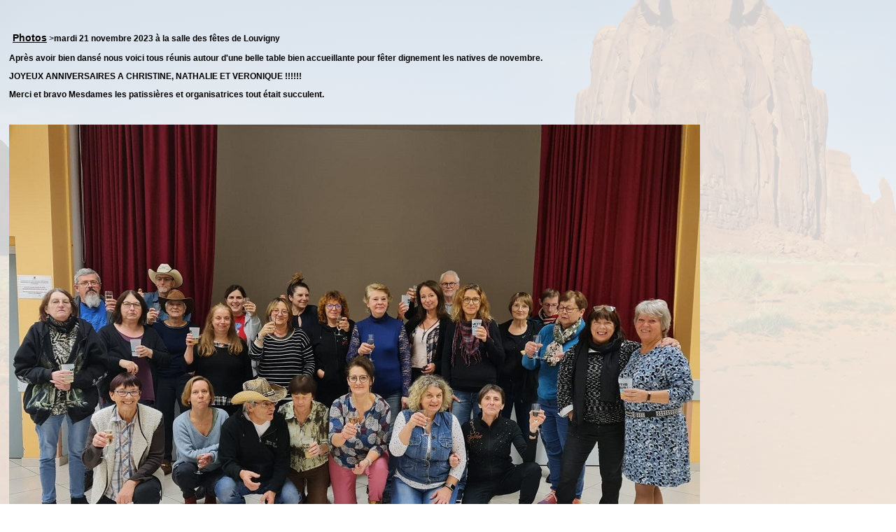

--- FILE ---
content_type: text/html
request_url: https://littlerockdancers.fr/23-11-21anniv.html
body_size: 1223
content:
<HTML>

<HEAD>

<link href="feuillestyle.css" rel="stylesheet" type="text/css">

</HEAD>

<BODY background="img/Decor/FondCanyon.jpg">

<TABLE WIDTH="100%" align="left" CELLPADDING="0" CELLSPACING="0">
  <TR HEIGHT="4px">

		<TD WIDTH="10px"></TD>

		<TD></TD>

		<TD WIDTH="10px"></TD>

</TR>

<TR>

		<TD></TD>

    
  <TD HEIGHT="25" VALIGN="top"><A HREF="Photos.php" TARGET="Page" class="CFLien">Photos</A> 
    ><strong>mardi 21 novembre 2023 &agrave; la salle des f&ecirc;tes de Louvigny</strong></TR><TR><p align="left">&nbsp;</p>
<table width="100%" border="0" cellspacing="0" cellpadding="5">
        
 <tr> 
          <td width="69%" align="center" valign="middle"> <div align="left">
          <p><strong>Apr&egrave;s avoir bien dans&eacute; nous voici tous r&eacute;unis 
            autour d'une belle table bien accueillante pour f&ecirc;ter dignement 
            les natives de novembre.</strong></p>
          <p><strong>JOYEUX ANNIVERSAIRES A CHRISTINE, NATHALIE ET VERONIQUE !!!!!!</strong></p>
          <p><strong>Merci et bravo Mesdames les patissi&egrave;res et organisatrices 
            tout &eacute;tait succulent.</strong></p>
          <p>&nbsp;</p>
        </div></td>
          <td width="4%"> <div align="left"> 
              <p>&nbsp;</p>
              </div></td>
          <td width="27%" align="center" valign="middle"><!--DWLayoutEmptyCell-->&nbsp;</td>
        </tr> 
   
</table>



      <table width="100%" border="0" cellspacing="0" cellpadding="5">
        <tr> 
          
      <td width="33%" align="left" valign="middle"><img src="img/23-11-21anniv06.jpg" width="987" height="676"> 
      </td>
          <td width="34%"> <div align="left"> 
              
          <p>&nbsp;</p>
              <p>&nbsp;</p>
              </div></td>
          <td width="33%" align="center" valign="middle"><!--DWLayoutEmptyCell-->&nbsp;</td>
        </tr> 
   <tr> 
          
      <td width="33%" align="left" valign="middle"> <div align="center"><img src="img/23-11-21anniv01.jpg" width="829" height="563"></div></td>
          <td width="34%"> <div align="left">
              <p>&nbsp;</p>
              
          <p>&nbsp;</p>
              </div></td>
          <td width="33%" align="center" valign="middle"><!--DWLayoutEmptyCell-->&nbsp;</td>
        </tr>
  <tr> 
          
      <td width="33%" align="left" valign="middle"> <div align="left"><img src="img/23-11-21anniv17.jpg" width="867" height="620"></div></td>
          <td width="34%"> <div align="left">
              <p>&nbsp;</p>
              
          <p>&nbsp;</p>
              </div></td>
          <td width="33%" align="center" valign="middle"><!--DWLayoutEmptyCell-->&nbsp;</td>
        </tr>
        <tr> 
          
      <td width="33%" align="left" valign="middle"> <div align="center"><img src="img/23-11-21anniv13.jpg" width="880" height="496"></div></td>
          <td width="34%"> <div align="left">
              <p>&nbsp;</p>
              
          <p>&nbsp;</p>
              </div></td>
          <td width="33%" align="center" valign="middle"><!--DWLayoutEmptyCell-->&nbsp;</td>
        </tr> <tr> 
          
      <td width="33%" align="left" valign="middle"> <div align="left"><img src="img/23-11-21anniv12.jpg" width="857" height="563"></div></td>
          <td width="34%"> <div align="left">
              <p>&nbsp;</p>
              
          <p>&nbsp;</p>
              </div></td>
          <td width="33%" align="center" valign="middle"><!--DWLayoutEmptyCell-->&nbsp;</td>
        </tr>
       <tr> 
          
      <td width="33%" align="left" valign="middle"> <div align="center"><img src="img/23-11-21anniv15.jpg" width="880" height="496"></div></td>
          <td width="34%"> <div align="left"> 
              
          <p>&nbsp;</p>
              <p>&nbsp;</p>
              </div></td>
          <td width="33%" align="center" valign="middle"><!--DWLayoutEmptyCell-->&nbsp;</td>
        </tr> <tr> 
          
      <td width="33%" align="left" valign="middle"> <div align="left"><img src="img/23-11-21anniv14.jpg" width="902" height="772"> 
        </div></td>
          <td width="34%"> <div align="left">
              <p>&nbsp;</p>
              
          <p>&nbsp;</p>
              </div></td>
          <td width="33%" align="center" valign="middle"><!--DWLayoutEmptyCell-->&nbsp;</td>
        </tr> <tr> 
          
      <td width="33%" align="left" valign="middle"> <div align="center"><img src="img/23-11-21anniv10.jpg" width="866" height="590"></div></td>
          <td width="34%"> <div align="left">
              <p>&nbsp;</p>
              
          <p>&nbsp;</p>
              </div></td>
          <td width="33%" align="center" valign="middle"><!--DWLayoutEmptyCell-->&nbsp;</td>
        </tr> <tr> 
          
      <td width="33%" align="left" valign="middle"> <div align="left"><img src="img/23-11-21anniv07.jpg" width="888" height="676"></div></td>
          <td width="34%"> <div align="left">
              <p>&nbsp;</p>
              
          <p>&nbsp;</p>
              </div></td>
          <td width="33%" align="center" valign="middle"><!--DWLayoutEmptyCell-->&nbsp;</td>
        </tr>
       <tr> 
          
      <td width="33%" align="left" valign="middle"> <div align="center"><img src="img/23-11-21anniv16.jpg" width="875" height="563"></div></td>
          <td width="34%"> <div align="left"> 
              
          <p>&nbsp;</p>
              <p>&nbsp;</p>
              </div></td>
          <td width="33%" align="center" valign="middle"><!--DWLayoutEmptyCell-->&nbsp;</td>
        </tr>
       <tr> 
          
      <td width="33%" align="left" valign="middle"> <div align="left"><img src="img/23-11-21anniv11.jpg" width="880" height="496"></div></td>
          <td width="34%"> <div align="left"> 
              
          <p>&nbsp;</p>
              <p>&nbsp;</p>
              </div></td>
          <td width="33%" align="center" valign="middle"><!--DWLayoutEmptyCell-->&nbsp;</td>
        </tr> <tr> 
          
      <td width="33%" align="left" valign="middle"> <div align="center"><img src="img/23-11-21anniv09.jpg" width="838" height="585"></div></td>
          <td width="34%"> <div align="left">
              <p>&nbsp;</p>
              
          <p>&nbsp;</p>
              </div></td>
          <td width="33%" align="center" valign="middle"><!--DWLayoutEmptyCell-->&nbsp;</td>
        </tr>
  <tr> 
          
      <td width="33%" align="left" valign="middle"> <div align="left"><img src="img/23-11-21anniv04.jpg" width="900" height="507"></div></td>
          <td width="34%"> <div align="left">
              <p>&nbsp;</p>
              
          <p>&nbsp;</p>
              </div></td>
          <td width="33%" align="center" valign="middle"><!--DWLayoutEmptyCell-->&nbsp;</td>
        </tr>
        <tr> 
          
      <td width="33%" align="left" valign="middle"> <div align="center"><img src="img/23-11-21anniv08.jpg" width="870" height="733"></div></td>
          <td width="34%"> <div align="left">
              <p>&nbsp;</p>
              
          <p>&nbsp;</p>
              </div></td>
          <td width="33%" align="center" valign="middle"><!--DWLayoutEmptyCell-->&nbsp;</td>
        </tr> <tr> 
          
      <td width="33%" align="left" valign="middle"> <div align="left"><img src="img/23-11-21anniv03.jpg" width="406" height="720"><img src="img/23-11-21anniv02.jpg" width="479" height="717"></div></td>
          <td width="34%"> <div align="left">
              <p>&nbsp;</p>
              
          <p>&nbsp;</p>
              </div></td>
          <td width="33%" align="center" valign="middle"><!--DWLayoutEmptyCell-->&nbsp;</td>
        </tr>
       <tr> 
          
      <td width="33%" align="left" valign="middle"> <div align="center"></div></td>
          <td width="34%"> <div align="left"> 
              
          <p>&nbsp;</p>
              <p>&nbsp;</p>
              </div></td>
          <td width="33%" align="center" valign="middle"><!--DWLayoutEmptyCell-->&nbsp;</td>
        </tr> <tr> 
          
      <td width="33%" align="left" valign="middle"> <div align="center"> </div></td>
          <td width="34%"> <div align="left">
              <p>&nbsp;</p>
              
          <p>&nbsp;</p>
              </div></td>
          <td width="33%" align="center" valign="middle"><!--DWLayoutEmptyCell-->&nbsp;</td>
        </tr> <tr> 
          
      <td width="33%" align="left" valign="middle"> <div align="left"></div></td>
          <td width="34%"> <div align="left">
              <p>&nbsp;</p>
              
          <p>&nbsp;</p>
              </div></td>
          <td width="33%" align="center" valign="middle"><!--DWLayoutEmptyCell-->&nbsp;</td>
        </tr> <tr> 
          
      <td width="33%" align="left" valign="middle"> <div align="center"></div></td>
          <td width="34%"> <div align="left">
              <p>&nbsp;</p>
              
          <p>&nbsp;</p>
              </div></td>
          <td width="33%" align="center" valign="middle"><!--DWLayoutEmptyCell-->&nbsp;</td>
        </tr>
       <tr> 
          
      <td width="33%" align="left" valign="middle"> <div align="left"></div></td>
          <td width="34%"> <div align="left"> 
              
          <p>&nbsp;</p>
              <p>&nbsp;</p>
              </div></td>
          <td width="33%" align="center" valign="middle"><!--DWLayoutEmptyCell-->&nbsp;</td>
        </tr>
       <tr> 
          
      <td width="33%" align="left" valign="middle"> <div align="center"></div></td>
          <td width="34%"> <div align="left"> 
              
          <p>&nbsp;</p>
              <p>&nbsp;</p>
              </div></td>
          <td width="33%" align="center" valign="middle"><!--DWLayoutEmptyCell-->&nbsp;</td>
        </tr> <tr> 
          
      <td width="33%" align="left" valign="middle"> <div align="center"></div></td>
          <td width="34%"> <div align="left">
              <p>&nbsp;</p>
              
          <p>&nbsp;</p>
              </div></td>
          <td width="33%" align="center" valign="middle"><!--DWLayoutEmptyCell-->&nbsp;</td>
        </tr>
  <tr> 
          
      <td width="33%" align="left" valign="middle"> <div align="left"></div></td>
          <td width="34%"> <div align="left">
              <p>&nbsp;</p>
              
          <p>&nbsp;</p>
              </div></td>
          <td width="33%" align="center" valign="middle"><!--DWLayoutEmptyCell-->&nbsp;</td>
        </tr>
        <tr> 
          
      <td width="33%" align="left" valign="middle"> <div align="center"></div></td>
          <td width="34%"> <div align="left">
              <p>&nbsp;</p>
              
          <p>&nbsp;</p>
              </div></td>
          <td width="33%" align="center" valign="middle"><!--DWLayoutEmptyCell-->&nbsp;</td>
        </tr> <tr> 
          
      <td width="33%" align="left" valign="middle"> <div align="left"></div></td>
          <td width="34%"> <div align="left">
              <p>&nbsp;</p>
              
          <p>&nbsp;</p>
              </div></td>
          <td width="33%" align="center" valign="middle"><!--DWLayoutEmptyCell-->&nbsp;</td>
        </tr>
       <tr> 
          
      <td width="33%" align="left" valign="middle"> <div align="center"></div></td>
          <td width="34%"> <div align="left"> 
              
          <p>&nbsp;</p>
              <p>&nbsp;</p>
              </div></td>
          <td width="33%" align="center" valign="middle"><!--DWLayoutEmptyCell-->&nbsp;</td>
        </tr> <tr> 
          
      <td width="33%" align="left" valign="middle"> <div align="center"> </div></td>
          <td width="34%"> <div align="left">
              <p>&nbsp;</p>
              
          <p>&nbsp;</p>
              </div></td>
          <td width="33%" align="center" valign="middle"><!--DWLayoutEmptyCell-->&nbsp;</td>
        </tr> <tr> 
          
      <td width="33%" align="left" valign="middle"> <div align="left"></div></td>
          <td width="34%"> <div align="left">
              <p>&nbsp;</p>
              
          <p>&nbsp;</p>
              </div></td>
          <td width="33%" align="center" valign="middle"><!--DWLayoutEmptyCell-->&nbsp;</td>
        </tr> <tr> 
          
      <td width="33%" align="left" valign="middle"> <div align="center"></div></td>
          <td width="34%"> <div align="left">
              <p>&nbsp;</p>
              
          <p>&nbsp;</p>
              </div></td>
          <td width="33%" align="center" valign="middle"><!--DWLayoutEmptyCell-->&nbsp;</td>
        </tr>
       <tr> 
          
      <td width="33%" align="left" valign="middle"> <div align="left"></div></td>
          <td width="34%"> <div align="left"> 
              
          <p>&nbsp;</p>
              <p>&nbsp;</p>
              </div></td>
          <td width="33%" align="center" valign="middle"><!--DWLayoutEmptyCell-->&nbsp;</td>
        </tr>
       <tr> 
          
      <td width="33%" align="left" valign="middle"> <div align="center"></div></td>
          <td width="34%"> <div align="left"> 
              
          <p>&nbsp;</p>
              <p>&nbsp;</p>
              </div></td>
          <td width="33%" align="center" valign="middle"><!--DWLayoutEmptyCell-->&nbsp;</td>
        </tr> <tr> 
          
      <td width="33%" align="left" valign="middle"> <div align="center"></div></td>
          <td width="34%"> <div align="left">
              <p>&nbsp;</p>
              
          <p>&nbsp;</p>
              </div></td>
          <td width="33%" align="center" valign="middle"><!--DWLayoutEmptyCell-->&nbsp;</td>
        </tr>
  <tr> 
          
      <td width="33%" align="left" valign="middle"> <div align="left"></div></td>
          <td width="34%"> <div align="left">
              <p>&nbsp;</p>
              
          <p>&nbsp;</p>
              </div></td>
          <td width="33%" align="center" valign="middle"><!--DWLayoutEmptyCell-->&nbsp;</td>
        </tr>
        <tr> 
          
      <td width="33%" align="left" valign="middle"> <div align="center"></div></td>
          <td width="34%"> <div align="left">
              <p>&nbsp;</p>
              
          <p>&nbsp;</p>
              </div></td>
          <td width="33%" align="center" valign="middle"><!--DWLayoutEmptyCell-->&nbsp;</td>
        </tr> <tr> 
          
      <td width="33%" align="left" valign="middle"> <div align="left"></div></td>
          <td width="34%"> <div align="left">
              <p>&nbsp;</p>
              
          <p>&nbsp;</p>
              </div></td>
          <td width="33%" align="center" valign="middle"><!--DWLayoutEmptyCell-->&nbsp;</td>
        </tr>
       <tr> 
          
      <td width="33%" align="left" valign="middle"> <div align="center"></div></td>
          <td width="34%"> <div align="left"> 
              
          <p>&nbsp;</p>
              <p>&nbsp;</p>
              </div></td>
          <td width="33%" align="center" valign="middle"><!--DWLayoutEmptyCell-->&nbsp;</td>
        </tr> <tr> 
          
      <td width="33%" align="left" valign="middle"> <div align="center"> </div></td>
          <td width="34%"> <div align="left">
              <p>&nbsp;</p>
              
          <p>&nbsp;</p>
              </div></td>
          <td width="33%" align="center" valign="middle"><!--DWLayoutEmptyCell-->&nbsp;</td>
        </tr> <tr> 
          
      <td width="33%" align="left" valign="middle"> <div align="left"></div></td>
          <td width="34%"> <div align="left">
              <p>&nbsp;</p>
              
          <p>&nbsp;</p>
              </div></td>
          <td width="33%" align="center" valign="middle"><!--DWLayoutEmptyCell-->&nbsp;</td>
        </tr> <tr> 
          
      <td width="33%" align="left" valign="middle"> <div align="center"></div></td>
          <td width="34%"> <div align="left">
              <p>&nbsp;</p>
              
          <p>&nbsp;</p>
              </div></td>
          <td width="33%" align="center" valign="middle"><!--DWLayoutEmptyCell-->&nbsp;</td>
        </tr>
       <tr> 
          
      <td width="33%" align="left" valign="middle"> <div align="left"></div></td>
          <td width="34%"> <div align="left"> 
              
          <p>&nbsp;</p>
              <p>&nbsp;</p>
              </div></td>
          <td width="33%" align="center" valign="middle"><!--DWLayoutEmptyCell-->&nbsp;</td>
        </tr>
       <tr> 
          
      <td width="33%" align="left" valign="middle"> <div align="center"></div></td>
          <td width="34%"> <div align="left"> 
              
          <p>&nbsp;</p>
              <p>&nbsp;</p>
              </div></td>
          <td width="33%" align="center" valign="middle"><!--DWLayoutEmptyCell-->&nbsp;</td>
        </tr>
       <tr> 
          
      <td width="33%" align="left" valign="middle"> <div align="left"></div></td>
          <td width="34%"> <div align="left"> 
              
          <p>&nbsp;</p>
              <p>&nbsp;</p>
              </div></td>
          <td width="33%" align="center" valign="middle"><!--DWLayoutEmptyCell-->&nbsp;</td>
        </tr> <tr> 
          
      <td width="33%" align="left" valign="middle"> <div align="left"></div></td>
          <td width="34%"> <div align="left">
              <p>&nbsp;</p>
              
          <p>&nbsp;</p>
              </div></td>
          <td width="33%" align="center" valign="middle"><!--DWLayoutEmptyCell-->&nbsp;</td>
        </tr>
       <tr> 
          
      <td width="33%" align="left" valign="middle"> <div align="center"></div></td>
          <td width="34%"> <div align="left"> 
              
          <p>&nbsp;</p>
              <p>&nbsp;</p>
              </div></td>
          <td width="33%" align="center" valign="middle"><!--DWLayoutEmptyCell-->&nbsp;</td>
        </tr> <tr> 
          
      <td width="33%" align="left" valign="middle"> <div align="left"></div></td>
          <td width="34%"> <div align="left">
              <p>&nbsp;</p>
              
          <p>&nbsp;</p>
              </div></td>
          <td width="33%" align="center" valign="middle"><!--DWLayoutEmptyCell-->&nbsp;</td>
        </tr>
       <tr> 
          
      <td width="33%" align="left" valign="middle"> <div align="center"></div></td>
          <td width="34%"> <div align="left"> 
              
          <p>&nbsp;</p>
              <p>&nbsp;</p>
              </div></td>
          <td width="33%" align="center" valign="middle"><!--DWLayoutEmptyCell-->&nbsp;</td>
        </tr> <tr> 
          
      <td width="33%" align="left" valign="middle"> <div align="left"></div></td>
          <td width="34%"> <div align="left">
              <p>&nbsp;</p>
              
          <p>&nbsp;</p>
              </div></td>
          <td width="33%" align="center" valign="middle"><!--DWLayoutEmptyCell-->&nbsp;</td>
        </tr>
       <tr> 
          
      <td width="33%" align="left" valign="middle"> <div align="center"></div></td>
          <td width="34%"> <div align="left"> 
              
          <p>&nbsp;</p>
              <p>&nbsp;</p>
              </div></td>
          <td width="33%" align="center" valign="middle"><!--DWLayoutEmptyCell-->&nbsp;</td>
        </tr> <tr> 
          
      <td width="33%" align="left" valign="middle"> <div align="left"></div></td>
          <td width="34%"> <div align="left">
              <p>&nbsp;</p>
              
          <p>&nbsp;</p>
              </div></td>
          <td width="33%" align="center" valign="middle"><!--DWLayoutEmptyCell-->&nbsp;</td>
        </tr>
       <tr> 
          
      <td width="33%" align="left" valign="middle"> <div align="left"></div></td>
          <td width="34%"> <div align="left"> 
              
          <p>&nbsp;</p>
              <p>&nbsp;</p>
              </div></td>
          <td width="33%" align="center" valign="middle"><!--DWLayoutEmptyCell-->&nbsp;</td>
        </tr>
       
        
         </table>

<table width="100%" border="0" cellspacing="0" cellpadding="5">
        <tr> 
          <td width="33%" align="center" valign="middle"> <div align="left"></div></td>
          <td width="34%"> <div align="left"> 
              <p>&nbsp;</p>
              </div></td>
          <td width="33%" align="center" valign="middle"><!--DWLayoutEmptyCell-->&nbsp;</td>
        </tr>
 <tr> 
          <td width="33%" align="center" valign="middle"> <div align="left"></div></td>
          <td width="34%"> <div align="left"> 
              <p>&nbsp;</p>
              </div></td>
          <td width="33%" align="center" valign="middle"><!--DWLayoutEmptyCell-->&nbsp;</td>
        </tr> 
   <tr> 
          <td width="33%" align="center" valign="middle"> <div align="left"></div></td>
          <td width="34%"> <div align="left"> 
              <p>&nbsp; </p>
              </div></td>
          <td width="33%" align="center" valign="middle"><!--DWLayoutEmptyCell-->&nbsp;</td>
        </tr>
  


		
      
    </TD>

		<TD></TD>

</TR>

<TR HEIGHT="4px">

		<TD></TD>

		<TD></TD>

		<TD></TD>

</TR>

</TABLE>

</BODY>

</HTML>



--- FILE ---
content_type: text/css
request_url: https://littlerockdancers.fr/feuillestyle.css
body_size: 154
content:

.TxtGras {
	font-family: Verdana, Arial, Helvetica, sans-serif;
	font-size: 12px;
	font-weight: bold;
}

.TxtTitreAccueil {
	font-family: Verdana, Arial, Helvetica, sans-serif;
	font-size: 16px;
	font-weight: bold;
}

a {
	font-family: Verdana, Arial, Helvetica, sans-serif;
	font-size: 12px;
	color: #000000;
}

a:hover {
	font-family: Verdana, Arial, Helvetica, sans-serif;
	font-size: 12px;
	color: #000000;
}

TD {
	font-family: Verdana, Arial, Helvetica, sans-serif;
	font-size: 12px;
	color: #000000;
}

.CFActuel {
	font-family: Verdana, Arial, Helvetica, sans-serif;
	font-size: 14px;
	font-weight: bold;
}

a.CFLien {
	font-family: Verdana, Arial, Helvetica, sans-serif;
	font-size: 14px;
	font-weight: bold;
	color: #000000;
}

a.CFLien:hover {
	font-family: Verdana, Arial, Helvetica, sans-serif;
	font-size: 14px;
	font-weight: bold;
	color: #000000;
}

.Chore {
	font-family: Verdana, Arial, Helvetica, sans-serif;
	font-style: italic;
	font-weight: bold;
}

.Choregraphe {
	font-family: Verdana, Arial, Helvetica, sans-serif;
}

.Musique {
	font-family: Verdana, Arial, Helvetica, sans-serif;
	color: #888888;
	font-style: italic;
}

.Interprete {
	font-family: Verdana, Arial, Helvetica, sans-serif;
	color: #888888;
}
